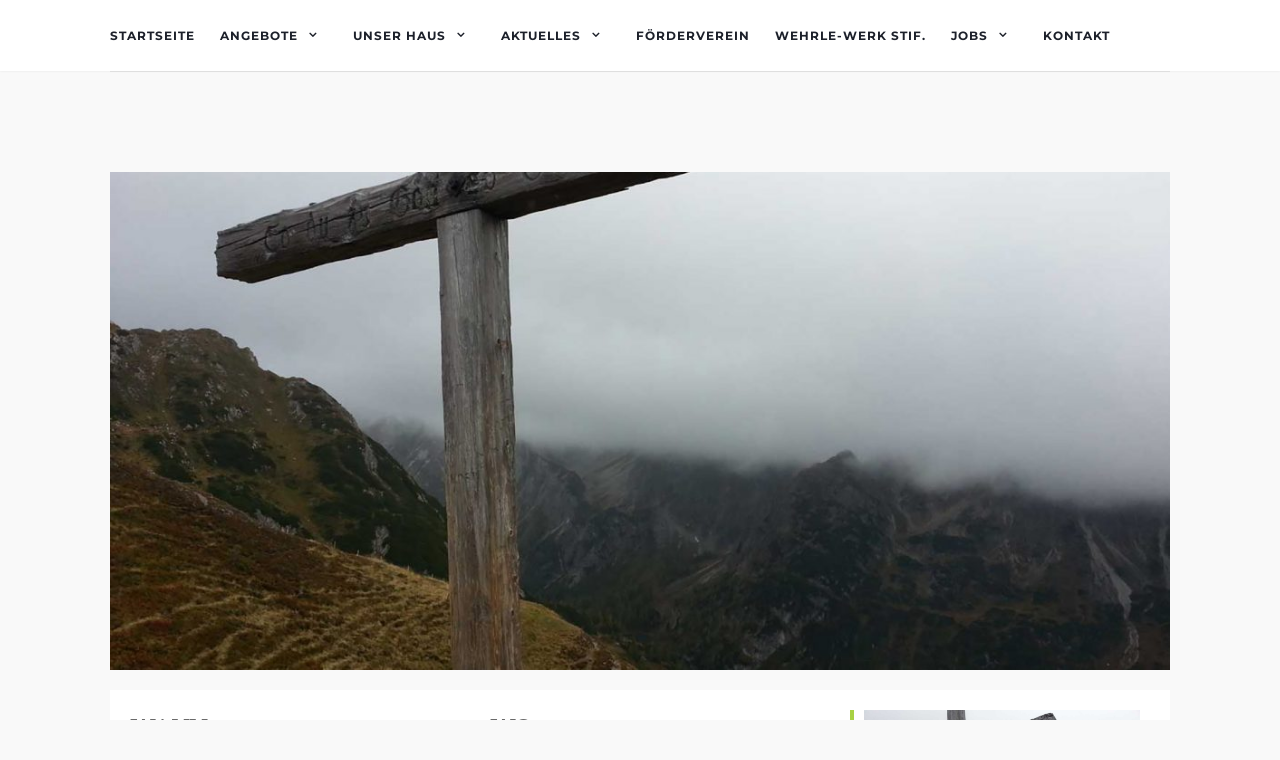

--- FILE ---
content_type: text/html; charset=UTF-8
request_url: https://www.metzger-gutjahr.de/veranstaltungen/evangelische-andacht-2018-03-23/
body_size: 15917
content:
<!doctype html> <!--[if !IE]><html class="no-js non-ie" lang="de"> <![endif]--> <!--[if IE 7 ]><html class="no-js ie7" lang="de"> <![endif]--> <!--[if IE 8 ]><html class="no-js ie8" lang="de"> <![endif]--> <!--[if IE 9 ]><html class="no-js ie9" lang="de"> <![endif]--> <!--[if gt IE 9]><!--><html class="no-js" lang="de"> <!--<![endif]--><head><meta charset="UTF-8"><meta name="viewport" content="width=device-width, initial-scale=1"><link rel="profile" href="https://gmpg.org/xfn/11"><link rel="pingback" href="https://www.metzger-gutjahr.de/xmlrpc.php"><meta name='robots' content='index, follow, max-image-preview:large, max-snippet:-1, max-video-preview:-1' /><style>img:is([sizes="auto" i], [sizes^="auto," i]) { contain-intrinsic-size: 3000px 1500px }</style><title>Evangelische Andacht - Metzger-Gutjahr-Stiftung e.V.</title><link rel="canonical" href="https://www.metzger-gutjahr.de/veranstaltungen/evangelische-andacht-2018-03-23/" /><meta property="og:locale" content="de_DE" /><meta property="og:type" content="article" /><meta property="og:title" content="Evangelische Andacht - Metzger-Gutjahr-Stiftung e.V." /><meta property="og:description" content="23.03.2018 @ 10:15 - 10:45 - Feiern Sie mit uns den evangelischen Gottesdienst im Mina-Gutjahr-Saal." /><meta property="og:url" content="https://www.metzger-gutjahr.de/veranstaltungen/evangelische-andacht-2018-03-23/" /><meta property="og:site_name" content="Metzger-Gutjahr-Stiftung e.V." /><meta property="article:modified_time" content="2024-03-18T05:20:56+00:00" /><meta property="og:image" content="https://www.metzger-gutjahr.de/wp-content/uploads/2017/08/kreuz-am-berg.jpg" /><meta property="og:image:width" content="1800" /><meta property="og:image:height" content="1351" /><meta property="og:image:type" content="image/jpeg" /><meta name="twitter:card" content="summary_large_image" /> <script type="application/ld+json" class="yoast-schema-graph">{"@context":"https://schema.org","@graph":[{"@type":"WebPage","@id":"https://www.metzger-gutjahr.de/veranstaltungen/evangelische-andacht-2018-03-23/","url":"https://www.metzger-gutjahr.de/veranstaltungen/evangelische-andacht-2018-03-23/","name":"Evangelische Andacht - Metzger-Gutjahr-Stiftung e.V.","isPartOf":{"@id":"https://www.metzger-gutjahr.de/#website"},"primaryImageOfPage":{"@id":"https://www.metzger-gutjahr.de/veranstaltungen/evangelische-andacht-2018-03-23/#primaryimage"},"image":{"@id":"https://www.metzger-gutjahr.de/veranstaltungen/evangelische-andacht-2018-03-23/#primaryimage"},"thumbnailUrl":"https://www.metzger-gutjahr.de/wp-content/uploads/2017/08/kreuz-am-berg.jpg","datePublished":"2017-08-03T07:09:36+00:00","dateModified":"2024-03-18T05:20:56+00:00","breadcrumb":{"@id":"https://www.metzger-gutjahr.de/veranstaltungen/evangelische-andacht-2018-03-23/#breadcrumb"},"inLanguage":"de","potentialAction":[{"@type":"ReadAction","target":["https://www.metzger-gutjahr.de/veranstaltungen/evangelische-andacht-2018-03-23/"]}]},{"@type":"ImageObject","inLanguage":"de","@id":"https://www.metzger-gutjahr.de/veranstaltungen/evangelische-andacht-2018-03-23/#primaryimage","url":"https://www.metzger-gutjahr.de/wp-content/uploads/2017/08/kreuz-am-berg.jpg","contentUrl":"https://www.metzger-gutjahr.de/wp-content/uploads/2017/08/kreuz-am-berg.jpg","width":1800,"height":1351,"caption":"Gottesdienste in der Metzger-Gutjahr-Stiftung e.V."},{"@type":"BreadcrumbList","@id":"https://www.metzger-gutjahr.de/veranstaltungen/evangelische-andacht-2018-03-23/#breadcrumb","itemListElement":[{"@type":"ListItem","position":1,"name":"Startseite","item":"https://www.metzger-gutjahr.de/"},{"@type":"ListItem","position":2,"name":"Veranstaltungen","item":"https://www.metzger-gutjahr.de/veranstaltungen/"},{"@type":"ListItem","position":3,"name":"Evangelische Andacht"}]},{"@type":"WebSite","@id":"https://www.metzger-gutjahr.de/#website","url":"https://www.metzger-gutjahr.de/","name":"Metzger-Gutjahr-Stiftung e.V.","description":"Pflege von Mensch zu Mensch","publisher":{"@id":"https://www.metzger-gutjahr.de/#organization"},"potentialAction":[{"@type":"SearchAction","target":{"@type":"EntryPoint","urlTemplate":"https://www.metzger-gutjahr.de/?s={search_term_string}"},"query-input":{"@type":"PropertyValueSpecification","valueRequired":true,"valueName":"search_term_string"}}],"inLanguage":"de"},{"@type":"Organization","@id":"https://www.metzger-gutjahr.de/#organization","name":"Metzger-Gutjahr-Stiftung e.V.","url":"https://www.metzger-gutjahr.de/","logo":{"@type":"ImageObject","inLanguage":"de","@id":"https://www.metzger-gutjahr.de/#/schema/logo/image/","url":"https://www.metzger-gutjahr.de/wp-content/uploads/2017/04/Element-1180px.png","contentUrl":"https://www.metzger-gutjahr.de/wp-content/uploads/2017/04/Element-1180px.png","width":181,"height":320,"caption":"Metzger-Gutjahr-Stiftung e.V."},"image":{"@id":"https://www.metzger-gutjahr.de/#/schema/logo/image/"}}]}</script> <link rel='dns-prefetch' href='//www.metzger-gutjahr.de' /><link rel="alternate" type="application/rss+xml" title="Metzger-Gutjahr-Stiftung e.V. &raquo; Feed" href="https://www.metzger-gutjahr.de/feed/" /><link rel="alternate" type="application/rss+xml" title="Metzger-Gutjahr-Stiftung e.V. &raquo; Kommentar-Feed" href="https://www.metzger-gutjahr.de/comments/feed/" /><link id='omgf-preload-0' rel='preload' href='//www.metzger-gutjahr.de/wp-content/uploads/omgf/google-fonts-1/playfair-display-normal-400.woff2?ver=1648794193' as='font' type='font/woff2' crossorigin /><link id='omgf-preload-1' rel='preload' href='//www.metzger-gutjahr.de/wp-content/uploads/omgf/google-fonts-1/roboto-slab-normal-400.woff2?ver=1648794193' as='font' type='font/woff2' crossorigin /><link id='omgf-preload-2' rel='preload' href='//www.metzger-gutjahr.de/wp-content/uploads/omgf/google-fonts-1/roboto-normal-400.woff2?ver=1648794193' as='font' type='font/woff2' crossorigin /><link rel='stylesheet' id='cf7ic_style-css' href='https://www.metzger-gutjahr.de/wp-content/plugins/contact-form-7-image-captcha/css/cf7ic-style.css?ver=3.3.7' type='text/css' media='all' /><link rel='stylesheet' id='hugeit-lightbox-css-css' href='https://www.metzger-gutjahr.de/wp-content/plugins/lightbox/css/frontend/lightbox.css?ver=6.8.3' type='text/css' media='all' /><link rel='stylesheet' id='wp-block-library-css' href='https://www.metzger-gutjahr.de/wp-includes/css/dist/block-library/style.min.css?ver=6.8.3' type='text/css' media='all' /><style id='classic-theme-styles-inline-css' type='text/css'>/*! This file is auto-generated */
.wp-block-button__link{color:#fff;background-color:#32373c;border-radius:9999px;box-shadow:none;text-decoration:none;padding:calc(.667em + 2px) calc(1.333em + 2px);font-size:1.125em}.wp-block-file__button{background:#32373c;color:#fff;text-decoration:none}</style><style id='global-styles-inline-css' type='text/css'>:root{--wp--preset--aspect-ratio--square: 1;--wp--preset--aspect-ratio--4-3: 4/3;--wp--preset--aspect-ratio--3-4: 3/4;--wp--preset--aspect-ratio--3-2: 3/2;--wp--preset--aspect-ratio--2-3: 2/3;--wp--preset--aspect-ratio--16-9: 16/9;--wp--preset--aspect-ratio--9-16: 9/16;--wp--preset--color--black: #000000;--wp--preset--color--cyan-bluish-gray: #abb8c3;--wp--preset--color--white: #ffffff;--wp--preset--color--pale-pink: #f78da7;--wp--preset--color--vivid-red: #cf2e2e;--wp--preset--color--luminous-vivid-orange: #ff6900;--wp--preset--color--luminous-vivid-amber: #fcb900;--wp--preset--color--light-green-cyan: #7bdcb5;--wp--preset--color--vivid-green-cyan: #00d084;--wp--preset--color--pale-cyan-blue: #8ed1fc;--wp--preset--color--vivid-cyan-blue: #0693e3;--wp--preset--color--vivid-purple: #9b51e0;--wp--preset--gradient--vivid-cyan-blue-to-vivid-purple: linear-gradient(135deg,rgba(6,147,227,1) 0%,rgb(155,81,224) 100%);--wp--preset--gradient--light-green-cyan-to-vivid-green-cyan: linear-gradient(135deg,rgb(122,220,180) 0%,rgb(0,208,130) 100%);--wp--preset--gradient--luminous-vivid-amber-to-luminous-vivid-orange: linear-gradient(135deg,rgba(252,185,0,1) 0%,rgba(255,105,0,1) 100%);--wp--preset--gradient--luminous-vivid-orange-to-vivid-red: linear-gradient(135deg,rgba(255,105,0,1) 0%,rgb(207,46,46) 100%);--wp--preset--gradient--very-light-gray-to-cyan-bluish-gray: linear-gradient(135deg,rgb(238,238,238) 0%,rgb(169,184,195) 100%);--wp--preset--gradient--cool-to-warm-spectrum: linear-gradient(135deg,rgb(74,234,220) 0%,rgb(151,120,209) 20%,rgb(207,42,186) 40%,rgb(238,44,130) 60%,rgb(251,105,98) 80%,rgb(254,248,76) 100%);--wp--preset--gradient--blush-light-purple: linear-gradient(135deg,rgb(255,206,236) 0%,rgb(152,150,240) 100%);--wp--preset--gradient--blush-bordeaux: linear-gradient(135deg,rgb(254,205,165) 0%,rgb(254,45,45) 50%,rgb(107,0,62) 100%);--wp--preset--gradient--luminous-dusk: linear-gradient(135deg,rgb(255,203,112) 0%,rgb(199,81,192) 50%,rgb(65,88,208) 100%);--wp--preset--gradient--pale-ocean: linear-gradient(135deg,rgb(255,245,203) 0%,rgb(182,227,212) 50%,rgb(51,167,181) 100%);--wp--preset--gradient--electric-grass: linear-gradient(135deg,rgb(202,248,128) 0%,rgb(113,206,126) 100%);--wp--preset--gradient--midnight: linear-gradient(135deg,rgb(2,3,129) 0%,rgb(40,116,252) 100%);--wp--preset--font-size--small: 13px;--wp--preset--font-size--medium: 20px;--wp--preset--font-size--large: 36px;--wp--preset--font-size--x-large: 42px;--wp--preset--spacing--20: 0.44rem;--wp--preset--spacing--30: 0.67rem;--wp--preset--spacing--40: 1rem;--wp--preset--spacing--50: 1.5rem;--wp--preset--spacing--60: 2.25rem;--wp--preset--spacing--70: 3.38rem;--wp--preset--spacing--80: 5.06rem;--wp--preset--shadow--natural: 6px 6px 9px rgba(0, 0, 0, 0.2);--wp--preset--shadow--deep: 12px 12px 50px rgba(0, 0, 0, 0.4);--wp--preset--shadow--sharp: 6px 6px 0px rgba(0, 0, 0, 0.2);--wp--preset--shadow--outlined: 6px 6px 0px -3px rgba(255, 255, 255, 1), 6px 6px rgba(0, 0, 0, 1);--wp--preset--shadow--crisp: 6px 6px 0px rgba(0, 0, 0, 1);}:where(.is-layout-flex){gap: 0.5em;}:where(.is-layout-grid){gap: 0.5em;}body .is-layout-flex{display: flex;}.is-layout-flex{flex-wrap: wrap;align-items: center;}.is-layout-flex > :is(*, div){margin: 0;}body .is-layout-grid{display: grid;}.is-layout-grid > :is(*, div){margin: 0;}:where(.wp-block-columns.is-layout-flex){gap: 2em;}:where(.wp-block-columns.is-layout-grid){gap: 2em;}:where(.wp-block-post-template.is-layout-flex){gap: 1.25em;}:where(.wp-block-post-template.is-layout-grid){gap: 1.25em;}.has-black-color{color: var(--wp--preset--color--black) !important;}.has-cyan-bluish-gray-color{color: var(--wp--preset--color--cyan-bluish-gray) !important;}.has-white-color{color: var(--wp--preset--color--white) !important;}.has-pale-pink-color{color: var(--wp--preset--color--pale-pink) !important;}.has-vivid-red-color{color: var(--wp--preset--color--vivid-red) !important;}.has-luminous-vivid-orange-color{color: var(--wp--preset--color--luminous-vivid-orange) !important;}.has-luminous-vivid-amber-color{color: var(--wp--preset--color--luminous-vivid-amber) !important;}.has-light-green-cyan-color{color: var(--wp--preset--color--light-green-cyan) !important;}.has-vivid-green-cyan-color{color: var(--wp--preset--color--vivid-green-cyan) !important;}.has-pale-cyan-blue-color{color: var(--wp--preset--color--pale-cyan-blue) !important;}.has-vivid-cyan-blue-color{color: var(--wp--preset--color--vivid-cyan-blue) !important;}.has-vivid-purple-color{color: var(--wp--preset--color--vivid-purple) !important;}.has-black-background-color{background-color: var(--wp--preset--color--black) !important;}.has-cyan-bluish-gray-background-color{background-color: var(--wp--preset--color--cyan-bluish-gray) !important;}.has-white-background-color{background-color: var(--wp--preset--color--white) !important;}.has-pale-pink-background-color{background-color: var(--wp--preset--color--pale-pink) !important;}.has-vivid-red-background-color{background-color: var(--wp--preset--color--vivid-red) !important;}.has-luminous-vivid-orange-background-color{background-color: var(--wp--preset--color--luminous-vivid-orange) !important;}.has-luminous-vivid-amber-background-color{background-color: var(--wp--preset--color--luminous-vivid-amber) !important;}.has-light-green-cyan-background-color{background-color: var(--wp--preset--color--light-green-cyan) !important;}.has-vivid-green-cyan-background-color{background-color: var(--wp--preset--color--vivid-green-cyan) !important;}.has-pale-cyan-blue-background-color{background-color: var(--wp--preset--color--pale-cyan-blue) !important;}.has-vivid-cyan-blue-background-color{background-color: var(--wp--preset--color--vivid-cyan-blue) !important;}.has-vivid-purple-background-color{background-color: var(--wp--preset--color--vivid-purple) !important;}.has-black-border-color{border-color: var(--wp--preset--color--black) !important;}.has-cyan-bluish-gray-border-color{border-color: var(--wp--preset--color--cyan-bluish-gray) !important;}.has-white-border-color{border-color: var(--wp--preset--color--white) !important;}.has-pale-pink-border-color{border-color: var(--wp--preset--color--pale-pink) !important;}.has-vivid-red-border-color{border-color: var(--wp--preset--color--vivid-red) !important;}.has-luminous-vivid-orange-border-color{border-color: var(--wp--preset--color--luminous-vivid-orange) !important;}.has-luminous-vivid-amber-border-color{border-color: var(--wp--preset--color--luminous-vivid-amber) !important;}.has-light-green-cyan-border-color{border-color: var(--wp--preset--color--light-green-cyan) !important;}.has-vivid-green-cyan-border-color{border-color: var(--wp--preset--color--vivid-green-cyan) !important;}.has-pale-cyan-blue-border-color{border-color: var(--wp--preset--color--pale-cyan-blue) !important;}.has-vivid-cyan-blue-border-color{border-color: var(--wp--preset--color--vivid-cyan-blue) !important;}.has-vivid-purple-border-color{border-color: var(--wp--preset--color--vivid-purple) !important;}.has-vivid-cyan-blue-to-vivid-purple-gradient-background{background: var(--wp--preset--gradient--vivid-cyan-blue-to-vivid-purple) !important;}.has-light-green-cyan-to-vivid-green-cyan-gradient-background{background: var(--wp--preset--gradient--light-green-cyan-to-vivid-green-cyan) !important;}.has-luminous-vivid-amber-to-luminous-vivid-orange-gradient-background{background: var(--wp--preset--gradient--luminous-vivid-amber-to-luminous-vivid-orange) !important;}.has-luminous-vivid-orange-to-vivid-red-gradient-background{background: var(--wp--preset--gradient--luminous-vivid-orange-to-vivid-red) !important;}.has-very-light-gray-to-cyan-bluish-gray-gradient-background{background: var(--wp--preset--gradient--very-light-gray-to-cyan-bluish-gray) !important;}.has-cool-to-warm-spectrum-gradient-background{background: var(--wp--preset--gradient--cool-to-warm-spectrum) !important;}.has-blush-light-purple-gradient-background{background: var(--wp--preset--gradient--blush-light-purple) !important;}.has-blush-bordeaux-gradient-background{background: var(--wp--preset--gradient--blush-bordeaux) !important;}.has-luminous-dusk-gradient-background{background: var(--wp--preset--gradient--luminous-dusk) !important;}.has-pale-ocean-gradient-background{background: var(--wp--preset--gradient--pale-ocean) !important;}.has-electric-grass-gradient-background{background: var(--wp--preset--gradient--electric-grass) !important;}.has-midnight-gradient-background{background: var(--wp--preset--gradient--midnight) !important;}.has-small-font-size{font-size: var(--wp--preset--font-size--small) !important;}.has-medium-font-size{font-size: var(--wp--preset--font-size--medium) !important;}.has-large-font-size{font-size: var(--wp--preset--font-size--large) !important;}.has-x-large-font-size{font-size: var(--wp--preset--font-size--x-large) !important;}
:where(.wp-block-post-template.is-layout-flex){gap: 1.25em;}:where(.wp-block-post-template.is-layout-grid){gap: 1.25em;}
:where(.wp-block-columns.is-layout-flex){gap: 2em;}:where(.wp-block-columns.is-layout-grid){gap: 2em;}
:root :where(.wp-block-pullquote){font-size: 1.5em;line-height: 1.6;}</style><link rel='stylesheet' id='contact-form-7-css' href='https://www.metzger-gutjahr.de/wp-content/plugins/contact-form-7/includes/css/styles.css?ver=6.1.3' type='text/css' media='all' /><link rel='stylesheet' id='plyr-css-css' href='https://www.metzger-gutjahr.de/wp-content/plugins/easy-video-player/lib/plyr.css?ver=6.8.3' type='text/css' media='all' /><link rel='stylesheet' id='events-manager-css' href='https://www.metzger-gutjahr.de/wp-content/plugins/events-manager/includes/css/events-manager.min.css?ver=7.2.2.1' type='text/css' media='all' /><link rel='stylesheet' id='exggmap-style-css' href='https://www.metzger-gutjahr.de/wp-content/plugins/exactly-gdpr-google-maps/public/css/styles.css?ver=1.0.16' type='text/css' media='all' /><link rel='stylesheet' id='activello-bootstrap-css' href='https://www.metzger-gutjahr.de/wp-content/themes/activello/assets/css/bootstrap.min.css?ver=6.8.3' type='text/css' media='all' /><link rel='stylesheet' id='activello-icons-css' href='https://www.metzger-gutjahr.de/wp-content/themes/activello/assets/css/font-awesome.min.css?ver=6.8.3' type='text/css' media='all' /><link rel='stylesheet' id='activello-fonts-css' href='//www.metzger-gutjahr.de/wp-content/uploads/omgf/activello-fonts/activello-fonts.css?ver=1648794193' type='text/css' media='all' /><link rel='stylesheet' id='elementor-icons-css' href='https://www.metzger-gutjahr.de/wp-content/plugins/elementor/assets/lib/eicons/css/elementor-icons.min.css?ver=5.44.0' type='text/css' media='all' /><link rel='stylesheet' id='elementor-frontend-css' href='https://www.metzger-gutjahr.de/wp-content/plugins/elementor/assets/css/frontend.min.css?ver=3.33.0' type='text/css' media='all' /><link rel='stylesheet' id='elementor-post-1219-css' href='https://www.metzger-gutjahr.de/wp-content/uploads/elementor/css/post-1219.css?ver=1768885603' type='text/css' media='all' /><link rel='stylesheet' id='parent-style-css' href='https://www.metzger-gutjahr.de/wp-content/themes/activello/style.css?ver=6.8.3' type='text/css' media='all' /><link rel='stylesheet' id='activello-style-css' href='https://www.metzger-gutjahr.de/wp-content/themes/colorlib-child-theme/style.css?ver=6.8.3' type='text/css' media='all' /> <script type="text/javascript" src="https://www.metzger-gutjahr.de/wp-includes/js/jquery/jquery.min.js?ver=3.7.1" id="jquery-core-js"></script> <script defer type="text/javascript" src="https://www.metzger-gutjahr.de/wp-includes/js/jquery/jquery-migrate.min.js?ver=3.4.1" id="jquery-migrate-js"></script> <script defer type="text/javascript" src="https://www.metzger-gutjahr.de/wp-content/plugins/lightbox/js/frontend/froogaloop2.min.js?ver=6.8.3" id="hugeit-froogaloop-js-js"></script> <script defer id="plyr-js-js-extra" src="[data-uri]"></script> <script defer type="text/javascript" src="https://www.metzger-gutjahr.de/wp-content/cache/autoptimize/js/autoptimize_single_64bbe424a9d9329f40818d7728da9dd6.js?ver=6.8.3" id="plyr-js-js"></script> <script defer type="text/javascript" src="https://www.metzger-gutjahr.de/wp-includes/js/jquery/ui/core.min.js?ver=1.13.3" id="jquery-ui-core-js"></script> <script defer type="text/javascript" src="https://www.metzger-gutjahr.de/wp-includes/js/jquery/ui/mouse.min.js?ver=1.13.3" id="jquery-ui-mouse-js"></script> <script defer type="text/javascript" src="https://www.metzger-gutjahr.de/wp-includes/js/jquery/ui/sortable.min.js?ver=1.13.3" id="jquery-ui-sortable-js"></script> <script defer type="text/javascript" src="https://www.metzger-gutjahr.de/wp-includes/js/jquery/ui/datepicker.min.js?ver=1.13.3" id="jquery-ui-datepicker-js"></script> <script defer id="jquery-ui-datepicker-js-after" src="[data-uri]"></script> <script defer type="text/javascript" src="https://www.metzger-gutjahr.de/wp-includes/js/jquery/ui/resizable.min.js?ver=1.13.3" id="jquery-ui-resizable-js"></script> <script defer type="text/javascript" src="https://www.metzger-gutjahr.de/wp-includes/js/jquery/ui/draggable.min.js?ver=1.13.3" id="jquery-ui-draggable-js"></script> <script defer type="text/javascript" src="https://www.metzger-gutjahr.de/wp-includes/js/jquery/ui/controlgroup.min.js?ver=1.13.3" id="jquery-ui-controlgroup-js"></script> <script defer type="text/javascript" src="https://www.metzger-gutjahr.de/wp-includes/js/jquery/ui/checkboxradio.min.js?ver=1.13.3" id="jquery-ui-checkboxradio-js"></script> <script defer type="text/javascript" src="https://www.metzger-gutjahr.de/wp-includes/js/jquery/ui/button.min.js?ver=1.13.3" id="jquery-ui-button-js"></script> <script defer type="text/javascript" src="https://www.metzger-gutjahr.de/wp-includes/js/jquery/ui/dialog.min.js?ver=1.13.3" id="jquery-ui-dialog-js"></script> <script defer id="events-manager-js-extra" src="[data-uri]"></script> <script defer type="text/javascript" src="https://www.metzger-gutjahr.de/wp-content/cache/autoptimize/js/autoptimize_single_f0fdd4f1747fda77103fce629cf45f17.js?ver=7.2.2.1" id="events-manager-js"></script> <script defer type="text/javascript" src="https://www.metzger-gutjahr.de/wp-content/cache/autoptimize/js/autoptimize_single_ec415f25a745e63cefcaf39d06612f0f.js?ver=7.2.2.1" id="em-flatpickr-localization-js"></script> <script defer type="text/javascript" src="https://www.metzger-gutjahr.de/wp-content/cache/autoptimize/js/autoptimize_single_e2015b1508054f88980a7955004ddae8.js?ver=1.0.16" id="exggmap-script-js"></script> <script defer type="text/javascript" src="https://www.metzger-gutjahr.de/wp-content/themes/activello/assets/js/vendor/modernizr.min.js?ver=6.8.3" id="activello-modernizr-js"></script> <script defer type="text/javascript" src="https://www.metzger-gutjahr.de/wp-content/themes/activello/assets/js/vendor/bootstrap.min.js?ver=6.8.3" id="activello-bootstrapjs-js"></script> <script defer type="text/javascript" src="https://www.metzger-gutjahr.de/wp-content/themes/activello/assets/js/functions.min.js?ver=6.8.3" id="activello-functions-js"></script> <link rel="EditURI" type="application/rsd+xml" title="RSD" href="https://www.metzger-gutjahr.de/xmlrpc.php?rsd" /><meta name="generator" content="WordPress 6.8.3" /><link rel='shortlink' href='https://www.metzger-gutjahr.de/?p=1467' /><link rel="alternate" title="oEmbed (JSON)" type="application/json+oembed" href="https://www.metzger-gutjahr.de/wp-json/oembed/1.0/embed?url=https%3A%2F%2Fwww.metzger-gutjahr.de%2Fveranstaltungen%2Fevangelische-andacht-2018-03-23%2F" /><link rel="alternate" title="oEmbed (XML)" type="text/xml+oembed" href="https://www.metzger-gutjahr.de/wp-json/oembed/1.0/embed?url=https%3A%2F%2Fwww.metzger-gutjahr.de%2Fveranstaltungen%2Fevangelische-andacht-2018-03-23%2F&#038;format=xml" /><style type="text/css">a:hover, a:focus, article.post .post-categories a:hover, article.post .post-categories a:focus, .entry-title a:hover, .entry-title a:focus, .entry-meta a:hover, .entry-meta a:focus, .entry-footer a:hover, .entry-footer a:focus, .read-more a:hover, .read-more a:focus, .social-icons a:hover, .social-icons a:focus, .flex-caption .post-categories a:hover, .flex-caption .post-categories a:focus, .flex-caption .read-more a:hover, .flex-caption .read-more a:focus, .flex-caption h2:hover, .flex-caption h2:focus-within, .comment-meta.commentmetadata a:hover, .comment-meta.commentmetadata a:focus, .post-inner-content .cat-item a:hover, .post-inner-content .cat-item a:focus, .navbar-default .navbar-nav > .active > a, .navbar-default .navbar-nav > .active > a:hover, .navbar-default .navbar-nav > .active > a:focus, .navbar-default .navbar-nav > li > a:hover, .navbar-default .navbar-nav > li > a:focus, .navbar-default .navbar-nav > .open > a, .navbar-default .navbar-nav > .open > a:hover, blockquote:before, .navbar-default .navbar-nav > .open > a:focus, .cat-title a, .single .entry-content a, .site-info a:hover, .site-info a:focus {color:#ffdd00}article.post .post-categories:after, .post-inner-content .cat-item:after, #secondary .widget-title:after, .dropdown-menu>.active>a, .dropdown-menu>.active>a:hover, .dropdown-menu>.active>a:focus {background:#ffdd00}.label-default[href]:hover, .label-default[href]:focus, .btn-default:hover, .btn-default:focus, .btn-default:active, .btn-default.active, #image-navigation .nav-previous a:hover, #image-navigation .nav-previous a:focus, #image-navigation .nav-next a:hover, #image-navigation .nav-next a:focus, .woocommerce #respond input#submit:hover, .woocommerce #respond input#submit:focus, .woocommerce a.button:hover, .woocommerce a.button:focus, .woocommerce button.button:hover, .woocommerce button.button:focus, .woocommerce input.button:hover, .woocommerce input.button:focus, .woocommerce #respond input#submit.alt:hover, .woocommerce #respond input#submit.alt:focus, .woocommerce a.button.alt:hover, .woocommerce a.button.alt:focus, .woocommerce button.button.alt:hover, .woocommerce button.button.alt:focus, .woocommerce input.button.alt:hover, .woocommerce input.button.alt:focus, .input-group-btn:last-child>.btn:hover, .input-group-btn:last-child>.btn:focus, .scroll-to-top:hover, .scroll-to-top:focus, button, html input[type=button]:hover, html input[type=button]:focus, input[type=reset]:hover, input[type=reset]:focus, .comment-list li .comment-body:after, .page-links a:hover span, .page-links a:focus span, .page-links span, input[type=submit]:hover, input[type=submit]:focus, .comment-form #submit:hover, .comment-form #submit:focus, .tagcloud a:hover, .tagcloud a:focus, .single .entry-content a:hover, .single .entry-content a:focus, .navbar-default .navbar-nav .open .dropdown-menu > li > a:hover, .dropdown-menu> li> a:hover, .dropdown-menu> li> a:focus, .navbar-default .navbar-nav .open .dropdown-menu > li > a:focus {background-color:#ffdd00; }input[type="text"]:focus, input[type="email"]:focus, input[type="tel"]:focus, input[type="url"]:focus, input[type="password"]:focus, input[type="search"]:focus, textarea:focus { outline-color: #ffdd00; }#social a:hover, #social a:focus, .header-search-icon:hover, .header-search-icon:focus  { color:#efefef}</style><style type="text/css">#social li{
			display: inline-block;
		}
		#social li,
		#social ul {
			border: 0!important;
			list-style: none;
			padding-left: 0;
			text-align: center;
		}
		#social li a[href*="twitter.com"] .fa:before,
		.fa-twitter:before {
			content: "\f099"
		}
		#social li a[href*="facebook.com"] .fa:before,
		.fa-facebook-f:before,
		.fa-facebook:before {
			content: "\f09a"
		}
		#social li a[href*="github.com"] .fa:before,
		.fa-github:before {
			content: "\f09b"
		}
		#social li a[href*="/feed"] .fa:before,
		.fa-rss:before {
			content: "\f09e"
		}
		#social li a[href*="pinterest.com"] .fa:before,
		.fa-pinterest:before {
			content: "\f0d2"
		}
		#social li a[href*="plus.google.com"] .fa:before,
		.fa-google-plus:before {
			content: "\f0d5"
		}
		#social li a[href*="linkedin.com"] .fa:before,
		.fa-linkedin:before {
			content: "\f0e1"
		}
		#social li a[href*="youtube.com"] .fa:before,
		.fa-youtube:before {
			content: "\f167"
		}
		#social li a[href*="instagram.com"] .fa:before,
		.fa-instagram:before {
			content: "\f16d"
		}
		#social li a[href*="flickr.com"] .fa:before,
		.fa-flickr:before {
			content: "\f16e"
		}
		#social li a[href*="tumblr.com"] .fa:before,
		.fa-tumblr:before {
			content: "\f173"
		}
		#social li a[href*="dribbble.com"] .fa:before,
		.fa-dribbble:before {
			content: "\f17d"
		}
		#social li a[href*="skype.com"] .fa:before,
		.fa-skype:before {
			content: "\f17e"
		}
		#social li a[href*="foursquare.com"] .fa:before,
		.fa-foursquare:before {
			content: "\f180"
		}
		#social li a[href*="vimeo.com"] .fa:before,
		.fa-vimeo-square:before {
			content: "\f194"
		}
		#social li a[href*="weheartit.com"] .fa:before,
		.fa-heart:before {
			content: "\f004"
		}
		#social li a[href*="spotify.com"] .fa:before,
		.fa-spotify:before {
			content: "\f1bc"
		}
		#social li a[href*="soundcloud.com"] .fa:before,
		.fa-soundcloud:before {
			content: "\f1be"
		}</style><meta name="generator" content="Elementor 3.33.0; settings: css_print_method-external, google_font-enabled, font_display-swap"> <script defer data-domain="metzger-gutjahr.de" src="https://a.metzger-gutjahr.de/js/script.js"></script> <style>.e-con.e-parent:nth-of-type(n+4):not(.e-lazyloaded):not(.e-no-lazyload),
				.e-con.e-parent:nth-of-type(n+4):not(.e-lazyloaded):not(.e-no-lazyload) * {
					background-image: none !important;
				}
				@media screen and (max-height: 1024px) {
					.e-con.e-parent:nth-of-type(n+3):not(.e-lazyloaded):not(.e-no-lazyload),
					.e-con.e-parent:nth-of-type(n+3):not(.e-lazyloaded):not(.e-no-lazyload) * {
						background-image: none !important;
					}
				}
				@media screen and (max-height: 640px) {
					.e-con.e-parent:nth-of-type(n+2):not(.e-lazyloaded):not(.e-no-lazyload),
					.e-con.e-parent:nth-of-type(n+2):not(.e-lazyloaded):not(.e-no-lazyload) * {
						background-image: none !important;
					}
				}</style><style type="text/css" id="custom-background-css">body.custom-background { background-color: #f9f9f9; }</style><link rel="icon" href="https://www.metzger-gutjahr.de/wp-content/uploads/2017/04/cropped-Kronenkreuz-MGSt-Icon-1-32x32.png" sizes="32x32" /><link rel="icon" href="https://www.metzger-gutjahr.de/wp-content/uploads/2017/04/cropped-Kronenkreuz-MGSt-Icon-1-192x192.png" sizes="192x192" /><link rel="apple-touch-icon" href="https://www.metzger-gutjahr.de/wp-content/uploads/2017/04/cropped-Kronenkreuz-MGSt-Icon-1-180x180.png" /><meta name="msapplication-TileImage" content="https://www.metzger-gutjahr.de/wp-content/uploads/2017/04/cropped-Kronenkreuz-MGSt-Icon-1-270x270.png" /> <script defer src="[data-uri]"></script><style type="text/css" id="wp-custom-css">/*
Hier kannst du dein eigenes CSS einfügen.

Klicke auf das Hilfe-Symbol oben, um mehr zu lernen.
*/

body {
   font-size: 15px;
}

.entry-header, #logo {
  display: none;
}

h1, h2, h3 {
  font-family: "ff-tisa-web-pro",serif !important;
}

.dropdown-menu> li> a:hover, .dropdown-menu>.active>a, .dropdown-menu>.active>a:hover {
  color: #000;
  background-color: #fd0;
}

.navbar-default .navbar-nav .current-menu-ancestor a.dropdown-toggle {
  color: #fd0;
}

/* EVENTS */

.events-table {
  font-family: -apple-system, BlinkMacSystemFont, sans-serif;
  font-weight: 400;
}

.css-events-list, .entry-content {
  background-color: #fff;
  padding: 20px;
}

.css-events-list table.events-table {
  width: 100%;
}

.css-events-list table.events-table th {
  border-bottom: 2px #fd0 solid;
}

.event-date-td {
  font-style: italic;
}

.event-location-headline {
   font-size: 18px;
   font-family: "ff-tisa-web-pro",serif;
   color: #000;
}

.yellow-divider {
    border-top-style: solid;
    border-top-width: 5px;
    border-top-color: #ffdd00;
    width: 20%;
}

.eaw-recent-posts img {
   height: auto; 
}

/* Forms */

input[type="text"], input[type="email"], input[type="tel"], input[type="url"], input[type="password"], input[type="search"], textarea, select {
    color: #666;
    border: 3px solid #E8E8E8 !important;
    border-radius: 3px !important;
}

.site-navigation-inner .nav-search {
    display: none;
}</style></head><body data-rsssl=1 class="wp-singular event-template-default single single-event postid-1467 custom-background wp-custom-logo wp-theme-activello wp-child-theme-colorlib-child-theme ally-default group-blog has-full-width elementor-default elementor-kit-1219"><div id="page" class="hfeed site"><header id="masthead" class="site-header" role="banner"><nav class="navbar navbar-default" role="navigation"><div class="container"><div class="row"><div class="site-navigation-inner col-sm-12"><div class="navbar-header"> <button type="button" class="btn navbar-toggle" data-toggle="collapse" data-target=".navbar-ex1-collapse"> <span class="sr-only">Navigation umschalten</span> <span class="icon-bar"></span> <span class="icon-bar"></span> <span class="icon-bar"></span> </button></div><div class="collapse navbar-collapse navbar-ex1-collapse"><ul id="menu-mainmenu" class="nav navbar-nav"><li id="menu-item-20" class="menu-item menu-item-type-post_type menu-item-object-page menu-item-home menu-item-20"><a title="Startseite" href="https://www.metzger-gutjahr.de/">Startseite</a></li><li id="menu-item-19" class="menu-item menu-item-type-post_type menu-item-object-page menu-item-has-children menu-item-19"><a title="Angebote" href="https://www.metzger-gutjahr.de/angebote/">Angebote </a><span class="activello-dropdown"></span><ul role="menu" class=" dropdown-menu"><li id="menu-item-297" class="menu-item menu-item-type-custom menu-item-object-custom menu-item-297"><a title="Übersicht Angebote" href="/angebote/">Übersicht Angebote</a></li><li id="menu-item-131" class="menu-item menu-item-type-post_type menu-item-object-page menu-item-131"><a title="Stationäre Pflege" href="https://www.metzger-gutjahr.de/angebote/stationaere-pflege/">Stationäre Pflege</a></li><li id="menu-item-130" class="menu-item menu-item-type-post_type menu-item-object-page menu-item-130"><a title="Kurzzeitpflege" href="https://www.metzger-gutjahr.de/angebote/kurzzeitpflege/">Kurzzeitpflege</a></li><li id="menu-item-349" class="menu-item menu-item-type-custom menu-item-object-custom menu-item-349"><a title="Tagespflege" href="http://www.diakoniestation-emmendingen.de/tagespflege/">Tagespflege</a></li><li id="menu-item-129" class="menu-item menu-item-type-post_type menu-item-object-page menu-item-129"><a title="Betreutes Wohnen" href="https://www.metzger-gutjahr.de/angebote/betreutes-wohnen/">Betreutes Wohnen</a></li></ul></li><li id="menu-item-18" class="menu-item menu-item-type-post_type menu-item-object-page menu-item-has-children menu-item-18"><a title="Unser Haus" href="https://www.metzger-gutjahr.de/unser-haus/">Unser Haus </a><span class="activello-dropdown"></span><ul role="menu" class=" dropdown-menu"><li id="menu-item-298" class="menu-item menu-item-type-custom menu-item-object-custom menu-item-298"><a title="Übersicht unser Haus" href="/unser-haus/">Übersicht unser Haus</a></li><li id="menu-item-126" class="menu-item menu-item-type-post_type menu-item-object-page menu-item-126"><a title="Fürsprechergremium" href="https://www.metzger-gutjahr.de/unser-haus/heimfuersprecher/">Fürsprechergremium</a></li><li id="menu-item-849" class="menu-item menu-item-type-post_type menu-item-object-page menu-item-849"><a title="Ehrenamt" href="https://www.metzger-gutjahr.de/unser-haus/ehrenamt/">Ehrenamt</a></li><li id="menu-item-125" class="menu-item menu-item-type-post_type menu-item-object-page menu-item-125"><a title="Partner" href="https://www.metzger-gutjahr.de/unser-haus/partner/">Partner</a></li></ul></li><li id="menu-item-22" class="menu-item menu-item-type-post_type menu-item-object-page current_page_parent menu-item-has-children menu-item-22"><a title="Aktuelles" href="https://www.metzger-gutjahr.de/aktuelles/">Aktuelles </a><span class="activello-dropdown"></span><ul role="menu" class=" dropdown-menu"><li id="menu-item-312" class="menu-item menu-item-type-post_type menu-item-object-page current_page_parent menu-item-312"><a title="Blog" href="https://www.metzger-gutjahr.de/aktuelles/">Blog</a></li><li id="menu-item-155" class="menu-item menu-item-type-post_type menu-item-object-page menu-item-155"><a title="Veranstaltungen" href="https://www.metzger-gutjahr.de/veranstaltungen/">Veranstaltungen</a></li></ul></li><li id="menu-item-884" class="menu-item menu-item-type-post_type menu-item-object-page menu-item-884"><a title="Förderverein" href="https://www.metzger-gutjahr.de/foerderverein/">Förderverein</a></li><li id="menu-item-945" class="menu-item menu-item-type-post_type menu-item-object-page menu-item-945"><a title="Wehrle-Werk Stif." href="https://www.metzger-gutjahr.de/wehrle-werk-stiftung/">Wehrle-Werk Stif.</a></li><li id="menu-item-25" class="menu-item menu-item-type-post_type menu-item-object-page menu-item-has-children menu-item-25"><a title="Jobs" href="https://www.metzger-gutjahr.de/jobs/">Jobs </a><span class="activello-dropdown"></span><ul role="menu" class=" dropdown-menu"><li id="menu-item-2409" class="menu-item menu-item-type-taxonomy menu-item-object-category menu-item-2409"><a title="Stellen" href="https://www.metzger-gutjahr.de/category/stellen/">Stellen</a></li></ul></li><li id="menu-item-28" class="menu-item menu-item-type-post_type menu-item-object-page menu-item-28"><a title="Kontakt" href="https://www.metzger-gutjahr.de/kontakt/">Kontakt</a></li></ul></div><div class="nav-search"><form action="https://www.metzger-gutjahr.de/" method="get"><input type="text" name="s" value="" placeholder="Suchen"><button type="submit" class="header-search-icon" name="submit" id="searchsubmit" value="Suchen"><i class="fa fa-search"></i></button></form></div></div></div></div></nav><div class="container"><div id="logo"> <span class="site-name"> <a href="https://www.metzger-gutjahr.de/" class="custom-logo-link" rel="home"><img width="181" height="320" src="https://www.metzger-gutjahr.de/wp-content/uploads/2017/04/Element-1180px.png" class="custom-logo" alt="Metzger-Gutjahr-Stiftung e.V. Logo" decoding="async" srcset="https://www.metzger-gutjahr.de/wp-content/uploads/2017/04/Element-1180px.png 181w, https://www.metzger-gutjahr.de/wp-content/uploads/2017/04/Element-1180px-170x300.png 170w" sizes="(max-width: 181px) 100vw, 181px" /></a> </span></div><div id="line"></div></div></header><div id="content" class="site-content"><div class="top-section"></div><div class="container main-content-area"><div class="row"><div class="main-content-inner col-sm-12 col-md-8 full-width"><div id="primary" class="content-area"><main id="main" class="site-main" role="main"><article id="post-1467" class="post-1467 event type-event status-publish has-post-thumbnail hentry event-categories-gottesdienste"><div class="blog-item-wrap"><div class="post-inner-content"><header class="entry-header page-header"><h1 class="entry-title">Evangelische Andacht</h1></header> <a href="https://www.metzger-gutjahr.de/veranstaltungen/evangelische-andacht-2018-03-23/" title="Evangelische Andacht" > <img width="1170" height="550" src="https://www.metzger-gutjahr.de/wp-content/uploads/2017/08/kreuz-am-berg-1170x550.jpg" class="single-featured wp-post-image" alt="Gottesdienste in der Metzger-Gutjahr-Stiftung e.V." decoding="async" srcset="https://www.metzger-gutjahr.de/wp-content/uploads/2017/08/kreuz-am-berg-1170x550.jpg 1170w, https://www.metzger-gutjahr.de/wp-content/uploads/2017/08/kreuz-am-berg-710x335.jpg 710w" sizes="(max-width: 1170px) 100vw, 1170px" /> </a><div class="entry-content"><div class="em em-view-container" id="em-view-6" data-view="event"><div class="em pixelbones em-item em-item-single em-event em-event-single em-event-458 " id="em-event-6" data-view-id="6"><section class="em-item-header"  style="--default-border:#a8d144;"><div class="em-item-image "> <img src='https://www.metzger-gutjahr.de/wp-content/uploads/2017/08/kreuz-am-berg.jpg' alt='Evangelische Andacht'/></div><div class="em-item-meta"><section class="em-item-meta-column"><section class="em-event-when"><h3>Wann</h3><div class="em-item-meta-line em-event-date em-event-meta-datetime"> <span class="em-icon-calendar em-icon"></span> 23.03.2018&nbsp;&nbsp;&nbsp;&nbsp;</div><div class="em-item-meta-line em-event-time em-event-meta-datetime"> <span class="em-icon-clock em-icon"></span> 10:15 - 10:45</div> <button type="button" class="em-event-add-to-calendar em-tooltip-ddm em-clickable input" data-button-width="match" data-tooltip-class="em-add-to-calendar-tooltip" data-content="em-event-add-to-colendar-content-1862436938"><span class="em-icon em-icon-calendar"></span> Zum Kalender hinzufügen</button><div class="em-tooltip-ddm-content em-event-add-to-calendar-content" id="em-event-add-to-colendar-content-1862436938"> <a class="em-a2c-download" href="https://www.metzger-gutjahr.de/veranstaltungen/evangelische-andacht-2018-03-23/ical/" target="_blank">ICS herunterladen</a> <a class="em-a2c-google" href="https://www.google.com/calendar/event?action=TEMPLATE&#038;text=Evangelische+Andacht&#038;dates=20180323T101500/20180323T104500&#038;details=Feiern+Sie+mit+uns+den+evangelischen+Gottesdienst+im+Mina-Gutjahr-Saal.&#038;location=Metzger-Gutjahr-Str.+8%2C+Emmendingen%2C+Baden-W%C3%BCrttemberg%2C+79312%2C+Deutschland&#038;trp=false&#038;sprop=https%3A%2F%2Fwww.metzger-gutjahr.de%2Fveranstaltungen%2Fevangelische-andacht-2018-03-23%2F&#038;sprop=name:Metzger-Gutjahr-Stiftung+e.V.&#038;ctz=Europe%2FBerlin" target="_blank">Google Kalender</a> <a class="em-a2c-apple" href="webcal://www.metzger-gutjahr.de/veranstaltungen/evangelische-andacht-2018-03-23/ical/" target="_blank">iCalendar</a> <a class="em-a2c-office" href="https://outlook.office.com/calendar/0/deeplink/compose?allday=false&#038;body=Feiern+Sie+mit+uns+den+evangelischen+Gottesdienst+im+Mina-Gutjahr-Saal.&#038;location=Metzger-Gutjahr-Str.+8%2C+Emmendingen%2C+Baden-W%C3%BCrttemberg%2C+79312%2C+Deutschland&#038;path=/calendar/action/compose&#038;rru=addevent&#038;startdt=2018-03-23T10%3A15%3A00%2B01%3A00&#038;enddt=2018-03-23T10%3A45%3A00%2B01%3A00&#038;subject=Evangelische+Andacht" target="_blank">Office 365</a> <a class="em-a2c-outlook" href="https://outlook.live.com/calendar/0/deeplink/compose?allday=false&#038;body=Feiern+Sie+mit+uns+den+evangelischen+Gottesdienst+im+Mina-Gutjahr-Saal.&#038;location=Metzger-Gutjahr-Str.+8%2C+Emmendingen%2C+Baden-W%C3%BCrttemberg%2C+79312%2C+Deutschland&#038;path=/calendar/action/compose&#038;rru=addevent&#038;startdt=2018-03-23T10%3A15%3A00%2B01%3A00&#038;enddt=2018-03-23T10%3A45%3A00%2B01%3A00&#038;subject=Evangelische+Andacht" target="_blank">Outlook Live</a></div></section></section><section class="em-item-meta-column"><section class="em-event-where"><h3>Wo</h3><div class="em-item-meta-line em-event-location"> <span class="em-icon-location em-icon"></span><div> <a href="https://www.metzger-gutjahr.de/locations/mina-gutjahr-saal/">Mina-Gutjahr-Saal</a><br> Metzger-Gutjahr-Str. 8, Emmendingen, Baden-Württemberg, 79312</div></div></section><section class="em-item-taxonomies"><h3>Veranstaltungstyp</h3><div class="em-item-meta-line em-item-taxonomy em-event-categories"> <span class="em-icon-category em-icon"></span><div><ul class="event-categories"><li><a href="https://www.metzger-gutjahr.de/veranstaltungen/was/gottesdienste/">Gottesdienste</a></li></ul></div></div></section></section></div></section><section class="em-event-location"></section><section class="em-event-content"><p>Feiern Sie mit uns den evangelischen Gottesdienst im Mina-Gutjahr-Saal.</p></section></div></div></div><div class="entry-footer"></div></div></div></article><nav class="navigation post-navigation" role="navigation"><h1 class="screen-reader-text">Beitragsnavigation</h1><div class="nav-links"><div class="nav-previous"><a href="https://www.metzger-gutjahr.de/veranstaltungen/katholischer-gottesdienst-helferteam-st-bonifatius-2020-07-21/" rel="prev"><i class="fa fa-chevron-left"></i> Katholischer Gottesdienst &#8211; Helferteam St. Bonifatius [Vorheriger Beitrag]</a></div><div class="nav-next"><a href="https://www.metzger-gutjahr.de/veranstaltungen/ausstellung-einblicke-gabriele-haeber/" rel="next">Ausstellung: &#8222;einBlicke&#8220; &#8211; Gabriele Häber <i class="fa fa-chevron-right"></i> [Nächster Beitrag]</a></div></div></nav></main></div></div></div></div></div></div><div id="footer-area"><footer id="colophon" class="site-footer" role="contentinfo"><div class="site-info container"><div class="row"><nav id="social" class="social-icons"><ul id="menu-social-items" class="social-menu"><li id="menu-item-88" class="menu-item menu-item-type-custom menu-item-object-custom menu-item-88"><a href="https://www.facebook.com/Metzger.Gutjahr.Stiftung/"><i class="social_icon fa"><span>facebook</span></i></a></li></ul></nav><div class="copyright col-md-12"> Urheberrechtlich geschützt | <a href="/impressum/" title="Impressum und Datenschutz">Impressum</a> | <a href="/datenschutz/" title="Impressum und Datenschutz">Datenschutz</a></div></div></div><div class="scroll-to-top"><i class="fa fa-angle-up"></i></div></footer></div></div> <script defer src="[data-uri]"></script> <script type="speculationrules">{"prefetch":[{"source":"document","where":{"and":[{"href_matches":"\/*"},{"not":{"href_matches":["\/wp-*.php","\/wp-admin\/*","\/wp-content\/uploads\/*","\/wp-content\/*","\/wp-content\/plugins\/*","\/wp-content\/themes\/colorlib-child-theme\/*","\/wp-content\/themes\/activello\/*","\/*\\?(.+)"]}},{"not":{"selector_matches":"a[rel~=\"nofollow\"]"}},{"not":{"selector_matches":".no-prefetch, .no-prefetch a"}}]},"eagerness":"conservative"}]}</script> <script defer src="[data-uri]"></script> <script defer src="[data-uri]"></script> <script defer src="[data-uri]"></script> <script defer type="text/javascript" src="https://www.metzger-gutjahr.de/wp-content/plugins/lightbox/js/frontend/mousewheel.min.js?ver=1.0" id="mousewheel-min-js-js"></script> <script defer id="hugeit-lightbox-js-js-extra" src="[data-uri]"></script> <script defer type="text/javascript" src="https://www.metzger-gutjahr.de/wp-content/cache/autoptimize/js/autoptimize_single_c2056e604478bb20e7cf26c14685edb7.js?ver=1.0" id="hugeit-lightbox-js-js"></script> <script defer id="hugeit-custom-js-js-extra" src="[data-uri]"></script> <script defer type="text/javascript" src="https://www.metzger-gutjahr.de/wp-content/cache/autoptimize/js/autoptimize_single_7b24cb100fd4a086abd198ed51e5c3f7.js?ver=1.0" id="hugeit-custom-js-js"></script> <script type="text/javascript" src="https://www.metzger-gutjahr.de/wp-includes/js/dist/hooks.min.js?ver=4d63a3d491d11ffd8ac6" id="wp-hooks-js"></script> <script type="text/javascript" src="https://www.metzger-gutjahr.de/wp-includes/js/dist/i18n.min.js?ver=5e580eb46a90c2b997e6" id="wp-i18n-js"></script> <script defer id="wp-i18n-js-after" src="[data-uri]"></script> <script defer type="text/javascript" src="https://www.metzger-gutjahr.de/wp-content/cache/autoptimize/js/autoptimize_single_96e7dc3f0e8559e4a3f3ca40b17ab9c3.js?ver=6.1.3" id="swv-js"></script> <script defer id="contact-form-7-js-translations" src="[data-uri]"></script> <script defer id="contact-form-7-js-before" src="[data-uri]"></script> <script defer type="text/javascript" src="https://www.metzger-gutjahr.de/wp-content/cache/autoptimize/js/autoptimize_single_2912c657d0592cc532dff73d0d2ce7bb.js?ver=6.1.3" id="contact-form-7-js"></script> <script defer type="text/javascript" src="https://www.metzger-gutjahr.de/wp-content/cache/autoptimize/js/autoptimize_single_f0e1962b8661f196a6a2a6379227d6f6.js?ver=20140222" id="activello-skip-link-focus-fix-js"></script> <script defer src="https://static.cloudflareinsights.com/beacon.min.js/vcd15cbe7772f49c399c6a5babf22c1241717689176015" integrity="sha512-ZpsOmlRQV6y907TI0dKBHq9Md29nnaEIPlkf84rnaERnq6zvWvPUqr2ft8M1aS28oN72PdrCzSjY4U6VaAw1EQ==" data-cf-beacon='{"version":"2024.11.0","token":"c9a74afbbd3a4b32a09695f2fe63f36a","r":1,"server_timing":{"name":{"cfCacheStatus":true,"cfEdge":true,"cfExtPri":true,"cfL4":true,"cfOrigin":true,"cfSpeedBrain":true},"location_startswith":null}}' crossorigin="anonymous"></script>
</body></html>

--- FILE ---
content_type: text/css
request_url: https://www.metzger-gutjahr.de/wp-content/uploads/omgf/activello-fonts/activello-fonts.css?ver=1648794193
body_size: 25
content:
/**
 * Auto Generated by OMGF
 * @author: Daan van den Bergh
 * @url: https://ffw.press
 */

@font-face {
    font-family: 'Lora';
    font-style: normal;
    font-weight: 400;
    font-display: swap;
    src: url('https://www.metzger-gutjahr.de/wp-content/uploads/omgf/activello-fonts/lora-normal-400.eot');
    src: 
    url('https://www.metzger-gutjahr.de/wp-content/uploads/omgf/activello-fonts/lora-normal-400.woff2') format('woff2'),
    url('https://www.metzger-gutjahr.de/wp-content/uploads/omgf/activello-fonts/lora-normal-400.woff') format('woff'),
    url('https://www.metzger-gutjahr.de/wp-content/uploads/omgf/activello-fonts/lora-normal-400.ttf') format('ttf'),
    url('https://www.metzger-gutjahr.de/wp-content/uploads/omgf/activello-fonts/lora-normal-400.svg') format('svg');
}
@font-face {
    font-family: 'Lora';
    font-style: normal;
    font-weight: 700;
    font-display: swap;
    src: 
    url('https://www.metzger-gutjahr.de/wp-content/uploads/omgf/activello-fonts/lora-normal-700.woff2') format('woff2'),
    url('https://www.metzger-gutjahr.de/wp-content/uploads/omgf/activello-fonts/lora-normal-700.woff') format('woff'),
    url('https://www.metzger-gutjahr.de/wp-content/uploads/omgf/activello-fonts/lora-normal-700.ttf') format('ttf'),
    url('https://www.metzger-gutjahr.de/wp-content/uploads/omgf/activello-fonts/lora-normal-700.svg') format('svg');
}
@font-face {
    font-family: 'Lora';
    font-style: italic;
    font-weight: 400;
    font-display: swap;
    src: 
    url('https://www.metzger-gutjahr.de/wp-content/uploads/omgf/activello-fonts/lora-italic-400.woff2') format('woff2'),
    url('https://www.metzger-gutjahr.de/wp-content/uploads/omgf/activello-fonts/lora-italic-400.woff') format('woff'),
    url('https://www.metzger-gutjahr.de/wp-content/uploads/omgf/activello-fonts/lora-italic-400.ttf') format('ttf'),
    url('https://www.metzger-gutjahr.de/wp-content/uploads/omgf/activello-fonts/lora-italic-400.svg') format('svg');
}
@font-face {
    font-family: 'Lora';
    font-style: italic;
    font-weight: 700;
    font-display: swap;
    src: 
    url('https://www.metzger-gutjahr.de/wp-content/uploads/omgf/activello-fonts/lora-italic-700.woff2') format('woff2'),
    url('https://www.metzger-gutjahr.de/wp-content/uploads/omgf/activello-fonts/lora-italic-700.woff') format('woff'),
    url('https://www.metzger-gutjahr.de/wp-content/uploads/omgf/activello-fonts/lora-italic-700.ttf') format('ttf'),
    url('https://www.metzger-gutjahr.de/wp-content/uploads/omgf/activello-fonts/lora-italic-700.svg') format('svg');
}
@font-face {
    font-family: 'Montserrat';
    font-style: normal;
    font-weight: 400;
    font-display: swap;
    src: 
    url('https://www.metzger-gutjahr.de/wp-content/uploads/omgf/activello-fonts/montserrat-normal-400.woff2') format('woff2'),
    url('https://www.metzger-gutjahr.de/wp-content/uploads/omgf/activello-fonts/montserrat-normal-400.woff') format('woff'),
    url('https://www.metzger-gutjahr.de/wp-content/uploads/omgf/activello-fonts/montserrat-normal-400.ttf') format('ttf'),
    url('https://www.metzger-gutjahr.de/wp-content/uploads/omgf/activello-fonts/montserrat-normal-400.svg') format('svg');
}
@font-face {
    font-family: 'Montserrat';
    font-style: normal;
    font-weight: 700;
    font-display: swap;
    src: 
    url('https://www.metzger-gutjahr.de/wp-content/uploads/omgf/activello-fonts/montserrat-normal-700.woff2') format('woff2'),
    url('https://www.metzger-gutjahr.de/wp-content/uploads/omgf/activello-fonts/montserrat-normal-700.woff') format('woff'),
    url('https://www.metzger-gutjahr.de/wp-content/uploads/omgf/activello-fonts/montserrat-normal-700.ttf') format('ttf'),
    url('https://www.metzger-gutjahr.de/wp-content/uploads/omgf/activello-fonts/montserrat-normal-700.svg') format('svg');
}
@font-face {
    font-family: 'Maven Pro';
    font-style: normal;
    font-weight: 400;
    font-display: swap;
    src: 
    url('https://www.metzger-gutjahr.de/wp-content/uploads/omgf/activello-fonts/maven-pro-normal-400.woff2') format('woff2'),
    url('https://www.metzger-gutjahr.de/wp-content/uploads/omgf/activello-fonts/maven-pro-normal-400.woff') format('woff'),
    url('https://www.metzger-gutjahr.de/wp-content/uploads/omgf/activello-fonts/maven-pro-normal-400.ttf') format('ttf'),
    url('https://www.metzger-gutjahr.de/wp-content/uploads/omgf/activello-fonts/maven-pro-normal-400.svg') format('svg');
}
@font-face {
    font-family: 'Maven Pro';
    font-style: normal;
    font-weight: 700;
    font-display: swap;
    src: 
    url('https://www.metzger-gutjahr.de/wp-content/uploads/omgf/activello-fonts/maven-pro-normal-700.woff2') format('woff2'),
    url('https://www.metzger-gutjahr.de/wp-content/uploads/omgf/activello-fonts/maven-pro-normal-700.woff') format('woff'),
    url('https://www.metzger-gutjahr.de/wp-content/uploads/omgf/activello-fonts/maven-pro-normal-700.ttf') format('ttf'),
    url('https://www.metzger-gutjahr.de/wp-content/uploads/omgf/activello-fonts/maven-pro-normal-700.svg') format('svg');
}


--- FILE ---
content_type: text/css
request_url: https://www.metzger-gutjahr.de/wp-content/themes/colorlib-child-theme/style.css?ver=6.8.3
body_size: -326
content:
/*
Theme Name: Child Theme
Template: activello
Author: Free WP TP
Author URI: http://freewptp.com/
*/
